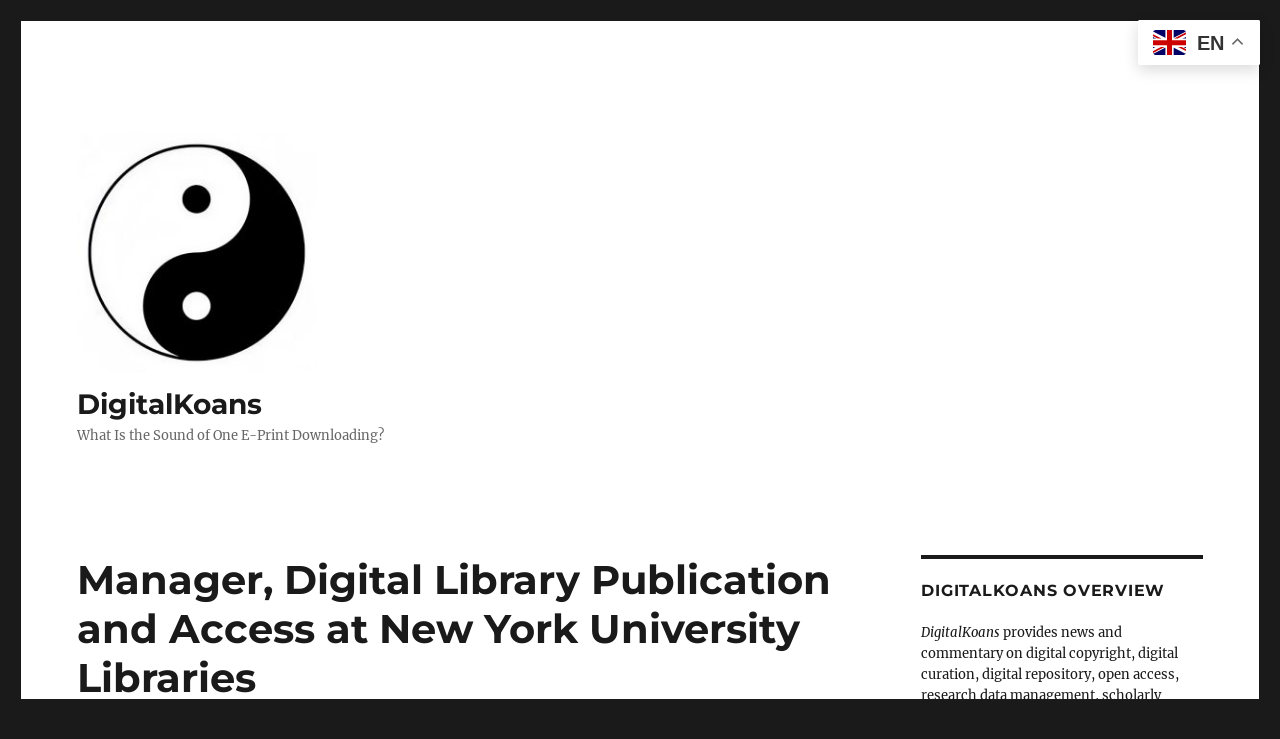

--- FILE ---
content_type: text/html; charset=UTF-8
request_url: https://digital-scholarship.org/digitalkoans/2012/08/13/manager-digital-library-publication-and-access-at-new-york-university-libraries/
body_size: 14213
content:
<!DOCTYPE html>
<html lang="en-US" class="no-js">
<head>
	<meta charset="UTF-8">
	<meta name="viewport" content="width=device-width, initial-scale=1.0">
	<link rel="profile" href="https://gmpg.org/xfn/11">
		<script>(function(html){html.className = html.className.replace(/\bno-js\b/,'js')})(document.documentElement);</script>
<title>Manager, Digital Library Publication and Access at New York University Libraries &#8211; DigitalKoans</title>
<meta name='robots' content='max-image-preview:large' />
<link rel='dns-prefetch' href='//9bfc620c.delivery.rocketcdn.me' />

<link href='https://9bfc620c.delivery.rocketcdn.me' rel='preconnect' />
<link rel="alternate" type="application/rss+xml" title="DigitalKoans &raquo; Feed" href="https://digital-scholarship.org/digitalkoans/feed/" />
<link rel="alternate" type="application/rss+xml" title="DigitalKoans &raquo; Comments Feed" href="https://digital-scholarship.org/digitalkoans/comments/feed/" />
<link rel="alternate" title="oEmbed (JSON)" type="application/json+oembed" href="https://digital-scholarship.org/digitalkoans/wp-json/oembed/1.0/embed?url=https%3A%2F%2Fdigital-scholarship.org%2Fdigitalkoans%2F2012%2F08%2F13%2Fmanager-digital-library-publication-and-access-at-new-york-university-libraries%2F" />
<link rel="alternate" title="oEmbed (XML)" type="text/xml+oembed" href="https://digital-scholarship.org/digitalkoans/wp-json/oembed/1.0/embed?url=https%3A%2F%2Fdigital-scholarship.org%2Fdigitalkoans%2F2012%2F08%2F13%2Fmanager-digital-library-publication-and-access-at-new-york-university-libraries%2F&#038;format=xml" />
<style id='wp-img-auto-sizes-contain-inline-css'>
img:is([sizes=auto i],[sizes^="auto," i]){contain-intrinsic-size:3000px 1500px}
/*# sourceURL=wp-img-auto-sizes-contain-inline-css */
</style>
<style id='wp-emoji-styles-inline-css'>

	img.wp-smiley, img.emoji {
		display: inline !important;
		border: none !important;
		box-shadow: none !important;
		height: 1em !important;
		width: 1em !important;
		margin: 0 0.07em !important;
		vertical-align: -0.1em !important;
		background: none !important;
		padding: 0 !important;
	}
/*# sourceURL=wp-emoji-styles-inline-css */
</style>
<style id='wp-block-library-inline-css'>
:root{--wp-block-synced-color:#7a00df;--wp-block-synced-color--rgb:122,0,223;--wp-bound-block-color:var(--wp-block-synced-color);--wp-editor-canvas-background:#ddd;--wp-admin-theme-color:#007cba;--wp-admin-theme-color--rgb:0,124,186;--wp-admin-theme-color-darker-10:#006ba1;--wp-admin-theme-color-darker-10--rgb:0,107,160.5;--wp-admin-theme-color-darker-20:#005a87;--wp-admin-theme-color-darker-20--rgb:0,90,135;--wp-admin-border-width-focus:2px}@media (min-resolution:192dpi){:root{--wp-admin-border-width-focus:1.5px}}.wp-element-button{cursor:pointer}:root .has-very-light-gray-background-color{background-color:#eee}:root .has-very-dark-gray-background-color{background-color:#313131}:root .has-very-light-gray-color{color:#eee}:root .has-very-dark-gray-color{color:#313131}:root .has-vivid-green-cyan-to-vivid-cyan-blue-gradient-background{background:linear-gradient(135deg,#00d084,#0693e3)}:root .has-purple-crush-gradient-background{background:linear-gradient(135deg,#34e2e4,#4721fb 50%,#ab1dfe)}:root .has-hazy-dawn-gradient-background{background:linear-gradient(135deg,#faaca8,#dad0ec)}:root .has-subdued-olive-gradient-background{background:linear-gradient(135deg,#fafae1,#67a671)}:root .has-atomic-cream-gradient-background{background:linear-gradient(135deg,#fdd79a,#004a59)}:root .has-nightshade-gradient-background{background:linear-gradient(135deg,#330968,#31cdcf)}:root .has-midnight-gradient-background{background:linear-gradient(135deg,#020381,#2874fc)}:root{--wp--preset--font-size--normal:16px;--wp--preset--font-size--huge:42px}.has-regular-font-size{font-size:1em}.has-larger-font-size{font-size:2.625em}.has-normal-font-size{font-size:var(--wp--preset--font-size--normal)}.has-huge-font-size{font-size:var(--wp--preset--font-size--huge)}.has-text-align-center{text-align:center}.has-text-align-left{text-align:left}.has-text-align-right{text-align:right}.has-fit-text{white-space:nowrap!important}#end-resizable-editor-section{display:none}.aligncenter{clear:both}.items-justified-left{justify-content:flex-start}.items-justified-center{justify-content:center}.items-justified-right{justify-content:flex-end}.items-justified-space-between{justify-content:space-between}.screen-reader-text{border:0;clip-path:inset(50%);height:1px;margin:-1px;overflow:hidden;padding:0;position:absolute;width:1px;word-wrap:normal!important}.screen-reader-text:focus{background-color:#ddd;clip-path:none;color:#444;display:block;font-size:1em;height:auto;left:5px;line-height:normal;padding:15px 23px 14px;text-decoration:none;top:5px;width:auto;z-index:100000}html :where(.has-border-color){border-style:solid}html :where([style*=border-top-color]){border-top-style:solid}html :where([style*=border-right-color]){border-right-style:solid}html :where([style*=border-bottom-color]){border-bottom-style:solid}html :where([style*=border-left-color]){border-left-style:solid}html :where([style*=border-width]){border-style:solid}html :where([style*=border-top-width]){border-top-style:solid}html :where([style*=border-right-width]){border-right-style:solid}html :where([style*=border-bottom-width]){border-bottom-style:solid}html :where([style*=border-left-width]){border-left-style:solid}html :where(img[class*=wp-image-]){height:auto;max-width:100%}:where(figure){margin:0 0 1em}html :where(.is-position-sticky){--wp-admin--admin-bar--position-offset:var(--wp-admin--admin-bar--height,0px)}@media screen and (max-width:600px){html :where(.is-position-sticky){--wp-admin--admin-bar--position-offset:0px}}

/*# sourceURL=wp-block-library-inline-css */
</style><style id='global-styles-inline-css'>
:root{--wp--preset--aspect-ratio--square: 1;--wp--preset--aspect-ratio--4-3: 4/3;--wp--preset--aspect-ratio--3-4: 3/4;--wp--preset--aspect-ratio--3-2: 3/2;--wp--preset--aspect-ratio--2-3: 2/3;--wp--preset--aspect-ratio--16-9: 16/9;--wp--preset--aspect-ratio--9-16: 9/16;--wp--preset--color--black: #000000;--wp--preset--color--cyan-bluish-gray: #abb8c3;--wp--preset--color--white: #fff;--wp--preset--color--pale-pink: #f78da7;--wp--preset--color--vivid-red: #cf2e2e;--wp--preset--color--luminous-vivid-orange: #ff6900;--wp--preset--color--luminous-vivid-amber: #fcb900;--wp--preset--color--light-green-cyan: #7bdcb5;--wp--preset--color--vivid-green-cyan: #00d084;--wp--preset--color--pale-cyan-blue: #8ed1fc;--wp--preset--color--vivid-cyan-blue: #0693e3;--wp--preset--color--vivid-purple: #9b51e0;--wp--preset--color--dark-gray: #1a1a1a;--wp--preset--color--medium-gray: #686868;--wp--preset--color--light-gray: #e5e5e5;--wp--preset--color--blue-gray: #4d545c;--wp--preset--color--bright-blue: #007acc;--wp--preset--color--light-blue: #9adffd;--wp--preset--color--dark-brown: #402b30;--wp--preset--color--medium-brown: #774e24;--wp--preset--color--dark-red: #640c1f;--wp--preset--color--bright-red: #ff675f;--wp--preset--color--yellow: #ffef8e;--wp--preset--gradient--vivid-cyan-blue-to-vivid-purple: linear-gradient(135deg,rgb(6,147,227) 0%,rgb(155,81,224) 100%);--wp--preset--gradient--light-green-cyan-to-vivid-green-cyan: linear-gradient(135deg,rgb(122,220,180) 0%,rgb(0,208,130) 100%);--wp--preset--gradient--luminous-vivid-amber-to-luminous-vivid-orange: linear-gradient(135deg,rgb(252,185,0) 0%,rgb(255,105,0) 100%);--wp--preset--gradient--luminous-vivid-orange-to-vivid-red: linear-gradient(135deg,rgb(255,105,0) 0%,rgb(207,46,46) 100%);--wp--preset--gradient--very-light-gray-to-cyan-bluish-gray: linear-gradient(135deg,rgb(238,238,238) 0%,rgb(169,184,195) 100%);--wp--preset--gradient--cool-to-warm-spectrum: linear-gradient(135deg,rgb(74,234,220) 0%,rgb(151,120,209) 20%,rgb(207,42,186) 40%,rgb(238,44,130) 60%,rgb(251,105,98) 80%,rgb(254,248,76) 100%);--wp--preset--gradient--blush-light-purple: linear-gradient(135deg,rgb(255,206,236) 0%,rgb(152,150,240) 100%);--wp--preset--gradient--blush-bordeaux: linear-gradient(135deg,rgb(254,205,165) 0%,rgb(254,45,45) 50%,rgb(107,0,62) 100%);--wp--preset--gradient--luminous-dusk: linear-gradient(135deg,rgb(255,203,112) 0%,rgb(199,81,192) 50%,rgb(65,88,208) 100%);--wp--preset--gradient--pale-ocean: linear-gradient(135deg,rgb(255,245,203) 0%,rgb(182,227,212) 50%,rgb(51,167,181) 100%);--wp--preset--gradient--electric-grass: linear-gradient(135deg,rgb(202,248,128) 0%,rgb(113,206,126) 100%);--wp--preset--gradient--midnight: linear-gradient(135deg,rgb(2,3,129) 0%,rgb(40,116,252) 100%);--wp--preset--font-size--small: 13px;--wp--preset--font-size--medium: 20px;--wp--preset--font-size--large: 36px;--wp--preset--font-size--x-large: 42px;--wp--preset--spacing--20: 0.44rem;--wp--preset--spacing--30: 0.67rem;--wp--preset--spacing--40: 1rem;--wp--preset--spacing--50: 1.5rem;--wp--preset--spacing--60: 2.25rem;--wp--preset--spacing--70: 3.38rem;--wp--preset--spacing--80: 5.06rem;--wp--preset--shadow--natural: 6px 6px 9px rgba(0, 0, 0, 0.2);--wp--preset--shadow--deep: 12px 12px 50px rgba(0, 0, 0, 0.4);--wp--preset--shadow--sharp: 6px 6px 0px rgba(0, 0, 0, 0.2);--wp--preset--shadow--outlined: 6px 6px 0px -3px rgb(255, 255, 255), 6px 6px rgb(0, 0, 0);--wp--preset--shadow--crisp: 6px 6px 0px rgb(0, 0, 0);}:where(.is-layout-flex){gap: 0.5em;}:where(.is-layout-grid){gap: 0.5em;}body .is-layout-flex{display: flex;}.is-layout-flex{flex-wrap: wrap;align-items: center;}.is-layout-flex > :is(*, div){margin: 0;}body .is-layout-grid{display: grid;}.is-layout-grid > :is(*, div){margin: 0;}:where(.wp-block-columns.is-layout-flex){gap: 2em;}:where(.wp-block-columns.is-layout-grid){gap: 2em;}:where(.wp-block-post-template.is-layout-flex){gap: 1.25em;}:where(.wp-block-post-template.is-layout-grid){gap: 1.25em;}.has-black-color{color: var(--wp--preset--color--black) !important;}.has-cyan-bluish-gray-color{color: var(--wp--preset--color--cyan-bluish-gray) !important;}.has-white-color{color: var(--wp--preset--color--white) !important;}.has-pale-pink-color{color: var(--wp--preset--color--pale-pink) !important;}.has-vivid-red-color{color: var(--wp--preset--color--vivid-red) !important;}.has-luminous-vivid-orange-color{color: var(--wp--preset--color--luminous-vivid-orange) !important;}.has-luminous-vivid-amber-color{color: var(--wp--preset--color--luminous-vivid-amber) !important;}.has-light-green-cyan-color{color: var(--wp--preset--color--light-green-cyan) !important;}.has-vivid-green-cyan-color{color: var(--wp--preset--color--vivid-green-cyan) !important;}.has-pale-cyan-blue-color{color: var(--wp--preset--color--pale-cyan-blue) !important;}.has-vivid-cyan-blue-color{color: var(--wp--preset--color--vivid-cyan-blue) !important;}.has-vivid-purple-color{color: var(--wp--preset--color--vivid-purple) !important;}.has-black-background-color{background-color: var(--wp--preset--color--black) !important;}.has-cyan-bluish-gray-background-color{background-color: var(--wp--preset--color--cyan-bluish-gray) !important;}.has-white-background-color{background-color: var(--wp--preset--color--white) !important;}.has-pale-pink-background-color{background-color: var(--wp--preset--color--pale-pink) !important;}.has-vivid-red-background-color{background-color: var(--wp--preset--color--vivid-red) !important;}.has-luminous-vivid-orange-background-color{background-color: var(--wp--preset--color--luminous-vivid-orange) !important;}.has-luminous-vivid-amber-background-color{background-color: var(--wp--preset--color--luminous-vivid-amber) !important;}.has-light-green-cyan-background-color{background-color: var(--wp--preset--color--light-green-cyan) !important;}.has-vivid-green-cyan-background-color{background-color: var(--wp--preset--color--vivid-green-cyan) !important;}.has-pale-cyan-blue-background-color{background-color: var(--wp--preset--color--pale-cyan-blue) !important;}.has-vivid-cyan-blue-background-color{background-color: var(--wp--preset--color--vivid-cyan-blue) !important;}.has-vivid-purple-background-color{background-color: var(--wp--preset--color--vivid-purple) !important;}.has-black-border-color{border-color: var(--wp--preset--color--black) !important;}.has-cyan-bluish-gray-border-color{border-color: var(--wp--preset--color--cyan-bluish-gray) !important;}.has-white-border-color{border-color: var(--wp--preset--color--white) !important;}.has-pale-pink-border-color{border-color: var(--wp--preset--color--pale-pink) !important;}.has-vivid-red-border-color{border-color: var(--wp--preset--color--vivid-red) !important;}.has-luminous-vivid-orange-border-color{border-color: var(--wp--preset--color--luminous-vivid-orange) !important;}.has-luminous-vivid-amber-border-color{border-color: var(--wp--preset--color--luminous-vivid-amber) !important;}.has-light-green-cyan-border-color{border-color: var(--wp--preset--color--light-green-cyan) !important;}.has-vivid-green-cyan-border-color{border-color: var(--wp--preset--color--vivid-green-cyan) !important;}.has-pale-cyan-blue-border-color{border-color: var(--wp--preset--color--pale-cyan-blue) !important;}.has-vivid-cyan-blue-border-color{border-color: var(--wp--preset--color--vivid-cyan-blue) !important;}.has-vivid-purple-border-color{border-color: var(--wp--preset--color--vivid-purple) !important;}.has-vivid-cyan-blue-to-vivid-purple-gradient-background{background: var(--wp--preset--gradient--vivid-cyan-blue-to-vivid-purple) !important;}.has-light-green-cyan-to-vivid-green-cyan-gradient-background{background: var(--wp--preset--gradient--light-green-cyan-to-vivid-green-cyan) !important;}.has-luminous-vivid-amber-to-luminous-vivid-orange-gradient-background{background: var(--wp--preset--gradient--luminous-vivid-amber-to-luminous-vivid-orange) !important;}.has-luminous-vivid-orange-to-vivid-red-gradient-background{background: var(--wp--preset--gradient--luminous-vivid-orange-to-vivid-red) !important;}.has-very-light-gray-to-cyan-bluish-gray-gradient-background{background: var(--wp--preset--gradient--very-light-gray-to-cyan-bluish-gray) !important;}.has-cool-to-warm-spectrum-gradient-background{background: var(--wp--preset--gradient--cool-to-warm-spectrum) !important;}.has-blush-light-purple-gradient-background{background: var(--wp--preset--gradient--blush-light-purple) !important;}.has-blush-bordeaux-gradient-background{background: var(--wp--preset--gradient--blush-bordeaux) !important;}.has-luminous-dusk-gradient-background{background: var(--wp--preset--gradient--luminous-dusk) !important;}.has-pale-ocean-gradient-background{background: var(--wp--preset--gradient--pale-ocean) !important;}.has-electric-grass-gradient-background{background: var(--wp--preset--gradient--electric-grass) !important;}.has-midnight-gradient-background{background: var(--wp--preset--gradient--midnight) !important;}.has-small-font-size{font-size: var(--wp--preset--font-size--small) !important;}.has-medium-font-size{font-size: var(--wp--preset--font-size--medium) !important;}.has-large-font-size{font-size: var(--wp--preset--font-size--large) !important;}.has-x-large-font-size{font-size: var(--wp--preset--font-size--x-large) !important;}
/*# sourceURL=global-styles-inline-css */
</style>

<style id='classic-theme-styles-inline-css'>
/*! This file is auto-generated */
.wp-block-button__link{color:#fff;background-color:#32373c;border-radius:9999px;box-shadow:none;text-decoration:none;padding:calc(.667em + 2px) calc(1.333em + 2px);font-size:1.125em}.wp-block-file__button{background:#32373c;color:#fff;text-decoration:none}
/*# sourceURL=/wp-includes/css/classic-themes.min.css */
</style>
<link data-minify="1" rel='stylesheet' id='twentysixteen-fonts-css' href='https://9bfc620c.delivery.rocketcdn.me/digitalkoans/wp-content/cache/min/1/digitalkoans/wp-content/themes/twentysixteen/fonts/merriweather-plus-montserrat-plus-inconsolata.css?ver=1761853614' media='all' />
<link data-minify="1" rel='stylesheet' id='genericons-css' href='https://9bfc620c.delivery.rocketcdn.me/digitalkoans/wp-content/cache/min/1/digitalkoans/wp-content/themes/twentysixteen/genericons/genericons.css?ver=1761853614' media='all' />
<link data-minify="1" rel='stylesheet' id='twentysixteen-style-css' href='https://9bfc620c.delivery.rocketcdn.me/digitalkoans/wp-content/cache/min/1/digitalkoans/wp-content/themes/twentysixteen/style.css?ver=1761853614' media='all' />
<link data-minify="1" rel='stylesheet' id='twentysixteen-block-style-css' href='https://9bfc620c.delivery.rocketcdn.me/digitalkoans/wp-content/cache/min/1/digitalkoans/wp-content/themes/twentysixteen/css/blocks.css?ver=1761853614' media='all' />
<link data-minify="1" rel='stylesheet' id='wp-pagenavi-css' href='https://9bfc620c.delivery.rocketcdn.me/digitalkoans/wp-content/cache/min/1/digitalkoans/wp-content/plugins/wp-pagenavi/pagenavi-css.css?ver=1761853614' media='all' />
<script src="https://9bfc620c.delivery.rocketcdn.me/digitalkoans/wp-includes/js/jquery/jquery.min.js?ver=3.7.1" id="jquery-core-js"></script>
<script src="https://9bfc620c.delivery.rocketcdn.me/digitalkoans/wp-includes/js/jquery/jquery-migrate.min.js?ver=3.4.1" id="jquery-migrate-js"></script>
<script id="twentysixteen-script-js-extra">
var screenReaderText = {"expand":"expand child menu","collapse":"collapse child menu"};
//# sourceURL=twentysixteen-script-js-extra
</script>
<script data-minify="1" src="https://9bfc620c.delivery.rocketcdn.me/digitalkoans/wp-content/cache/min/1/digitalkoans/wp-content/themes/twentysixteen/js/functions.js?ver=1761853614" id="twentysixteen-script-js" defer data-wp-strategy="defer"></script>
<link rel="https://api.w.org/" href="https://digital-scholarship.org/digitalkoans/wp-json/" /><link rel="alternate" title="JSON" type="application/json" href="https://digital-scholarship.org/digitalkoans/wp-json/wp/v2/posts/18987" /><link rel="EditURI" type="application/rsd+xml" title="RSD" href="https://digital-scholarship.org/digitalkoans/xmlrpc.php?rsd" />

<link rel="canonical" href="https://digital-scholarship.org/digitalkoans/2012/08/13/manager-digital-library-publication-and-access-at-new-york-university-libraries/" />
<link rel='shortlink' href='https://digital-scholarship.org/digitalkoans/?p=18987' />
<script type="text/javascript">
(function(url){
	if(/(?:Chrome\/26\.0\.1410\.63 Safari\/537\.31|WordfenceTestMonBot)/.test(navigator.userAgent)){ return; }
	var addEvent = function(evt, handler) {
		if (window.addEventListener) {
			document.addEventListener(evt, handler, false);
		} else if (window.attachEvent) {
			document.attachEvent('on' + evt, handler);
		}
	};
	var removeEvent = function(evt, handler) {
		if (window.removeEventListener) {
			document.removeEventListener(evt, handler, false);
		} else if (window.detachEvent) {
			document.detachEvent('on' + evt, handler);
		}
	};
	var evts = 'contextmenu dblclick drag dragend dragenter dragleave dragover dragstart drop keydown keypress keyup mousedown mousemove mouseout mouseover mouseup mousewheel scroll'.split(' ');
	var logHuman = function() {
		if (window.wfLogHumanRan) { return; }
		window.wfLogHumanRan = true;
		var wfscr = document.createElement('script');
		wfscr.type = 'text/javascript';
		wfscr.async = true;
		wfscr.src = url + '&r=' + Math.random();
		(document.getElementsByTagName('head')[0]||document.getElementsByTagName('body')[0]).appendChild(wfscr);
		for (var i = 0; i < evts.length; i++) {
			removeEvent(evts[i], logHuman);
		}
	};
	for (var i = 0; i < evts.length; i++) {
		addEvent(evts[i], logHuman);
	}
})('//digital-scholarship.org/digitalkoans/?wordfence_lh=1&hid=6839EFD59C3F49ADD3F4D3B22D8424E3');
</script><link rel="icon" href="https://9bfc620c.delivery.rocketcdn.me/digitalkoans/wp-content/uploads/2021/02/cropped-yinyang550-5-32x32.jpg" sizes="32x32" />
<link rel="icon" href="https://9bfc620c.delivery.rocketcdn.me/digitalkoans/wp-content/uploads/2021/02/cropped-yinyang550-5-192x192.jpg" sizes="192x192" />
<link rel="apple-touch-icon" href="https://9bfc620c.delivery.rocketcdn.me/digitalkoans/wp-content/uploads/2021/02/cropped-yinyang550-5-180x180.jpg" />
<meta name="msapplication-TileImage" content="https://9bfc620c.delivery.rocketcdn.me/digitalkoans/wp-content/uploads/2021/02/cropped-yinyang550-5-270x270.jpg" />
<meta name="generator" content="WP Rocket 3.20.1.2" data-wpr-features="wpr_minify_js wpr_minify_css wpr_cdn wpr_preload_links wpr_desktop" /></head>

<body class="wp-singular post-template-default single single-post postid-18987 single-format-standard wp-custom-logo wp-embed-responsive wp-theme-twentysixteen">
<div data-rocket-location-hash="54257ff4dc2eb7aae68fa23eb5f11e06" id="page" class="site">
	<div data-rocket-location-hash="c128208b69e5beb386cef6c7b25acc2c" class="site-inner">
		<a class="skip-link screen-reader-text" href="#content">
			Skip to content		</a>

		<header data-rocket-location-hash="902f5dcb81486ab75eb070626f39f115" id="masthead" class="site-header">
			<div class="site-header-main">
				<div class="site-branding">
					<a href="https://digital-scholarship.org/digitalkoans/" class="custom-logo-link" rel="home"><img width="250" height="250" src="https://9bfc620c.delivery.rocketcdn.me/digitalkoans/wp-content/uploads/2025/10/cropped-YnYang-1k.jpg" class="custom-logo" alt="DigitalKoans" decoding="async" fetchpriority="high" srcset="https://9bfc620c.delivery.rocketcdn.me/digitalkoans/wp-content/uploads/2025/10/cropped-YnYang-1k.jpg 250w, https://9bfc620c.delivery.rocketcdn.me/digitalkoans/wp-content/uploads/2025/10/cropped-YnYang-1k-150x150.jpg 150w" sizes="(max-width: 250px) 85vw, 250px" /></a>																<p class="site-title"><a href="https://digital-scholarship.org/digitalkoans/" rel="home" >DigitalKoans</a></p>
												<p class="site-description">What Is the Sound of One E-Print Downloading?</p>
									</div><!-- .site-branding -->

							</div><!-- .site-header-main -->

					</header><!-- .site-header -->

		<div data-rocket-location-hash="9aeef69b3a30307314ed240f74205056" id="content" class="site-content">

<div id="primary" class="content-area">
	<main id="main" class="site-main">
		
<article id="post-18987" class="post-18987 post type-post status-publish format-standard hentry category-digital-library-jobs">
	<header class="entry-header">
		<h1 class="entry-title">Manager, Digital Library Publication and Access at New York University Libraries</h1>	</header><!-- .entry-header -->

	
	
	<div class="entry-content">
		
<p>The New York University Libraries are recruiting a Manager, Digital Library Publication and Access.</p>
<p>Here&#39;s an excerpt from the <a href="https://www.nyucareers.com/">ad</a> (posting number: 20093885):</p>
<blockquote>
<p>Lead information technology projects to support the publication and use of digital scholarly materials: from DLTS digitization and preservation activities, partnerships with faculty or organizations, or other sources. Principal point of contact for scholars or groups partnering with DLTS in publication or scholarly communication projects. Principal point of contact for special collections / archives. Lead projects to research, develop and deploy software solutions to enable DLTS publication and access services to scale across a broad set of content types and partner requirements. As a member of the Digital Library Management Group, manage projects and contribute to the overall management of the Digital Library Program.</p>
</blockquote>
<p>| <a href="http://digital-scholarship.org/">Digital Scholarship</a> |</p>
	</div><!-- .entry-content -->

	<footer class="entry-footer">
		<span class="byline"><img alt='Avatar photo' src='https://9bfc620c.delivery.rocketcdn.me/digitalkoans/wp-content/uploads/2021/02/yinyang550-150x150.jpg' srcset='https://9bfc620c.delivery.rocketcdn.me/digitalkoans/wp-content/uploads/2021/02/yinyang550-150x150.jpg 2x' class='avatar avatar-49 photo' height='49' width='49' decoding='async'/><span class="screen-reader-text">Author </span><span class="author vcard"><a class="url fn n" href="https://digital-scholarship.org/digitalkoans/author/dk1gpkru0pcsqsglfgnfmv16zkvccfh/">Charles W. Bailey</a></span></span><span class="posted-on"><span class="screen-reader-text">Posted on </span><a href="https://digital-scholarship.org/digitalkoans/2012/08/13/manager-digital-library-publication-and-access-at-new-york-university-libraries/" rel="bookmark"><time class="entry-date published" datetime="2012-08-13T22:04:27-05:00">August 13, 2012</time><time class="updated" datetime="2012-08-13T15:50:02-05:00">August 13, 2012</time></a></span><span class="cat-links"><span class="screen-reader-text">Categories </span><a href="https://digital-scholarship.org/digitalkoans/category/digital-library-jobs/" rel="category tag">Digital Library Jobs</a></span>			</footer><!-- .entry-footer -->
</article><!-- #post-18987 -->

	<nav class="navigation post-navigation" aria-label="Posts">
		<h2 class="screen-reader-text">Post navigation</h2>
		<div class="nav-links"><div class="nav-previous"><a href="https://digital-scholarship.org/digitalkoans/2012/08/13/testing-software-tools-of-potential-interest-for-digital-preservation-activities-at-the-national-library-of-australia/" rel="prev"><span class="meta-nav" aria-hidden="true">Previous</span> <span class="screen-reader-text">Previous post:</span> <span class="post-title"><i>Testing Software Tools of Potential Interest for Digital Preservation Activities at the National Library of Australia</i></span></a></div><div class="nav-next"><a href="https://digital-scholarship.org/digitalkoans/2012/08/14/wiley-open-access-program-adopts-creative-commons-attribution-licence/" rel="next"><span class="meta-nav" aria-hidden="true">Next</span> <span class="screen-reader-text">Next post:</span> <span class="post-title">Wiley Open Access Program Adopts Creative Commons Attribution Licence</span></a></div></div>
	</nav>
	</main><!-- .site-main -->

	
</div><!-- .content-area -->


	<aside id="secondary" class="sidebar widget-area">
		<section id="text-4" class="widget widget_text"><h2 class="widget-title">DigitalKoans Overview</h2>			<div class="textwidget"><p>  <i>DigitalKoans</i> provides news and commentary on digital copyright, digital curation, digital repository, open access, research data management, scholarly communication, and other digital information issues. It is also available via an <a href="https://digital-scholarship.org/digitalkoans/feed/">RSS feed</a>.</p>
<p>A <a href="http://www.digital-scholarship.org/">Digital Scholarship</a> publication. Digital Scholarship is a noncommercial publisher and it accepts no advertising. <a href="http://digital-scholarship.org/cwb/cwbaileyprofile.htm">Charles W. Bailey, Jr.</a> is the publisher of Digital Scholarship.</p>
<p>Copyright © 2005-2025 by Charles W. Bailey, Jr. This work is licensed under a <a rel="license" href="http://creativecommons.org/licenses/by/4.0/">Creative Commons Attribution 4.0 International License</a>.</p>
</div>
		</section><section id="search-4" class="widget widget_search"><h2 class="widget-title">Search</h2>
<form role="search" method="get" class="search-form" action="https://digital-scholarship.org/digitalkoans/">
	<label>
		<span class="screen-reader-text">
			Search for:		</span>
		<input type="search" class="search-field" placeholder="Search &hellip;" value="" name="s" />
	</label>
	<button type="submit" class="search-submit"><span class="screen-reader-text">
		Search	</span></button>
</form>
</section><section id="categories-3" class="widget widget_categories"><h2 class="widget-title">Categories</h2><nav aria-label="Categories">
			<ul>
					<li class="cat-item cat-item-133"><a href="https://digital-scholarship.org/digitalkoans/category/academic-libraries/">Academic Libraries</a> (88)
</li>
	<li class="cat-item cat-item-63"><a href="https://digital-scholarship.org/digitalkoans/category/ala/">ALA</a> (58)
</li>
	<li class="cat-item cat-item-123"><a href="https://digital-scholarship.org/digitalkoans/category/alerts/">Alerts</a> (18)
</li>
	<li class="cat-item cat-item-4"><a href="https://digital-scholarship.org/digitalkoans/category/announcements/">Announcements</a> (233)
</li>
	<li class="cat-item cat-item-8"><a href="https://digital-scholarship.org/digitalkoans/category/arl-libraries/">ARL Libraries</a> (684)
</li>
	<li class="cat-item cat-item-124"><a href="https://digital-scholarship.org/digitalkoans/category/artificial-intelligence/">Artificial Intelligence/Robots</a> (558)
</li>
	<li class="cat-item cat-item-77"><a href="https://digital-scholarship.org/digitalkoans/category/author-rights/">Author Rights</a> (62)
</li>
	<li class="cat-item cat-item-10"><a href="https://digital-scholarship.org/digitalkoans/category/bibliographies/">Bibliographies</a> (151)
</li>
	<li class="cat-item cat-item-105"><a href="https://digital-scholarship.org/digitalkoans/category/cloud-computing/">Cloud Computing/SaaS</a> (48)
</li>
	<li class="cat-item cat-item-5"><a href="https://digital-scholarship.org/digitalkoans/category/copyright/">Copyright</a> (1,442)
</li>
	<li class="cat-item cat-item-96"><a href="https://digital-scholarship.org/digitalkoans/category/creative-commons/">Creative Commons/Open Licenses</a> (150)
</li>
	<li class="cat-item cat-item-114"><a href="https://digital-scholarship.org/digitalkoans/category/daily-tweets/">Current News: DigitalKoans Twitter Updates</a> (425)
</li>
	<li class="cat-item cat-item-76"><a href="https://digital-scholarship.org/digitalkoans/category/cyberinfrastructure/">Cyberinfrastructure/E-Science</a> (92)
</li>
	<li class="cat-item cat-item-126"><a href="https://digital-scholarship.org/digitalkoans/category/text-mining/">Data and Text Mining</a> (35)
</li>
	<li class="cat-item cat-item-45"><a href="https://digital-scholarship.org/digitalkoans/category/data-sets/">Data Curation, Open Data, and Research Data Management</a> (1,483)
</li>
	<li class="cat-item cat-item-46"><a href="https://digital-scholarship.org/digitalkoans/category/digital-archives-and-special-collections/">Digital Archives and Special Collections</a> (256)
</li>
	<li class="cat-item cat-item-122"><a href="https://digital-scholarship.org/digitalkoans/category/digital-art/">Digital Art</a> (43)
</li>
	<li class="cat-item cat-item-48"><a href="https://digital-scholarship.org/digitalkoans/category/digital-asset-management-systems/">Digital Asset Management Systems</a> (29)
</li>
	<li class="cat-item cat-item-79"><a href="https://digital-scholarship.org/digitalkoans/category/digitalcommons/">Digital Commons</a> (11)
</li>
	<li class="cat-item cat-item-84"><a href="https://digital-scholarship.org/digitalkoans/category/digital-copyright-wars/">Digital Copyright Wars</a> (567)
</li>
	<li class="cat-item cat-item-24"><a href="https://digital-scholarship.org/digitalkoans/category/digital-culture/">Digital Culture</a> (189)
</li>
	<li class="cat-item cat-item-16"><a href="https://digital-scholarship.org/digitalkoans/category/digital-preservation/">Digital Curation &amp; Digital Preservation</a> (1,750)
</li>
	<li class="cat-item cat-item-117"><a href="https://digital-scholarship.org/digitalkoans/category/current-news-digitalcurationnews-twitter-updates/">Digital Curation News</a> (420)
</li>
	<li class="cat-item cat-item-36"><a href="https://digital-scholarship.org/digitalkoans/category/humanities-computng/">Digital Humanities</a> (282)
</li>
	<li class="cat-item cat-item-15"><a href="https://digital-scholarship.org/digitalkoans/category/digital-libraries/">Digital Libraries</a> (184)
</li>
	<li class="cat-item cat-item-100"><a href="https://digital-scholarship.org/digitalkoans/category/digital-library-jobs/">Digital Library Jobs</a> (4,529)
</li>
	<li class="cat-item cat-item-19"><a href="https://digital-scholarship.org/digitalkoans/category/digital-media/">Digital Media</a> (87)
</li>
	<li class="cat-item cat-item-35"><a href="https://digital-scholarship.org/digitalkoans/category/digital-presses/">Digital Presses</a> (47)
</li>
	<li class="cat-item cat-item-42"><a href="https://digital-scholarship.org/digitalkoans/category/digital-repositories/">Digital Repositories</a> (842)
</li>
	<li class="cat-item cat-item-27"><a href="https://digital-scholarship.org/digitalkoans/category/digital-rights-management/">Digital Rights Management</a> (38)
</li>
	<li class="cat-item cat-item-90"><a href="https://digital-scholarship.org/digitalkoans/category/digital-scholarship-publications/">Digital Scholarship Publications</a> (200)
</li>
	<li class="cat-item cat-item-38"><a href="https://digital-scholarship.org/digitalkoans/category/digitization/">Digitization</a> (231)
</li>
	<li class="cat-item cat-item-20"><a href="https://digital-scholarship.org/digitalkoans/category/disciplinary-archives/">Disciplinary Archives</a> (84)
</li>
	<li class="cat-item cat-item-55"><a href="https://digital-scholarship.org/digitalkoans/category/dspace/">DSpace</a> (88)
</li>
	<li class="cat-item cat-item-106"><a href="https://digital-scholarship.org/digitalkoans/category/duraspace/">DuraSpace</a> (26)
</li>
	<li class="cat-item cat-item-31"><a href="https://digital-scholarship.org/digitalkoans/category/e-books/">E-Books</a> (536)
</li>
	<li class="cat-item cat-item-41"><a href="https://digital-scholarship.org/digitalkoans/category/e-journal-management-and-publishing-systems/">E-Journal Management and Publishing Systems</a> (25)
</li>
	<li class="cat-item cat-item-14"><a href="https://digital-scholarship.org/digitalkoans/category/e-journals/">E-Journals</a> (107)
</li>
	<li class="cat-item cat-item-6"><a href="https://digital-scholarship.org/digitalkoans/category/e-prints/">E-Prints</a> (270)
</li>
	<li class="cat-item cat-item-18"><a href="https://digital-scholarship.org/digitalkoans/category/e-reserves/">E-Reserves</a> (39)
</li>
	<li class="cat-item cat-item-92"><a href="https://digital-scholarship.org/digitalkoans/category/electronic-resources/">Electronic Resources</a> (98)
</li>
	<li class="cat-item cat-item-115"><a href="https://digital-scholarship.org/digitalkoans/category/electronic-resources-jobs/">Electronic Resources Jobs</a> (249)
</li>
	<li class="cat-item cat-item-25"><a href="https://digital-scholarship.org/digitalkoans/category/electronic-theses-and-dissertations/">Electronic Theses and Dissertations (ETDs)</a> (75)
</li>
	<li class="cat-item cat-item-22"><a href="https://digital-scholarship.org/digitalkoans/category/emerging-technologies/">Emerging Technologies</a> (148)
</li>
	<li class="cat-item cat-item-57"><a href="https://digital-scholarship.org/digitalkoans/category/eprints/">EPrints</a> (46)
</li>
	<li class="cat-item cat-item-39"><a href="https://digital-scholarship.org/digitalkoans/category/electronic-resource-management-systems/">ERM/Discovery Systems</a> (18)
</li>
	<li class="cat-item cat-item-60"><a href="https://digital-scholarship.org/digitalkoans/category/federated-searching/">Federated Searching</a> (12)
</li>
	<li class="cat-item cat-item-56"><a href="https://digital-scholarship.org/digitalkoans/category/fedora/">Fedora</a> (82)
</li>
	<li class="cat-item cat-item-26"><a href="https://digital-scholarship.org/digitalkoans/category/general/">General</a> (13)
</li>
	<li class="cat-item cat-item-91"><a href="https://digital-scholarship.org/digitalkoans/category/grants/">Grants and Government Funding</a> (254)
</li>
	<li class="cat-item cat-item-131"><a href="https://digital-scholarship.org/digitalkoans/category/higher-education/">Higher Education</a> (2)
</li>
	<li class="cat-item cat-item-110"><a href="https://digital-scholarship.org/digitalkoans/category/higher-education-budget-cuts/">Higher Education Budget Cuts</a> (11)
</li>
	<li class="cat-item cat-item-81"><a href="https://digital-scholarship.org/digitalkoans/category/ils/">ILS/LSP</a> (35)
</li>
	<li class="cat-item cat-item-17"><a href="https://digital-scholarship.org/digitalkoans/category/information-schools/">Information Schools</a> (55)
</li>
	<li class="cat-item cat-item-37"><a href="https://digital-scholarship.org/digitalkoans/category/techie/">Information Technology</a> (104)
</li>
	<li class="cat-item cat-item-7"><a href="https://digital-scholarship.org/digitalkoans/category/institutional-repositories/">Institutional Repositories</a> (658)
</li>
	<li class="cat-item cat-item-88"><a href="https://digital-scholarship.org/digitalkoans/category/internet-regulation/">Internet Regulation</a> (231)
</li>
	<li class="cat-item cat-item-111"><a href="https://digital-scholarship.org/digitalkoans/category/last-weeks-digitalkoans-tweets/">Last Week&#039;s DigitalKoan&#039;s Tweets</a> (24)
</li>
	<li class="cat-item cat-item-51"><a href="https://digital-scholarship.org/digitalkoans/category/learning-objects/">Learning Objects</a> (14)
</li>
	<li class="cat-item cat-item-101"><a href="https://digital-scholarship.org/digitalkoans/category/legislation/">Legislation and Government Regulation</a> (462)
</li>
	<li class="cat-item cat-item-11"><a href="https://digital-scholarship.org/digitalkoans/category/libraries/">Libraries</a> (368)
</li>
	<li class="cat-item cat-item-102"><a href="https://digital-scholarship.org/digitalkoans/category/library-it-jobs/">Library IT Jobs</a> (1,569)
</li>
	<li class="cat-item cat-item-132"><a href="https://digital-scholarship.org/digitalkoans/category/library-publishing/">Library Publishing</a> (40)
</li>
	<li class="cat-item cat-item-47"><a href="https://digital-scholarship.org/digitalkoans/category/linking/">Linking, Linked Data, and Semantic Web</a> (48)
</li>
	<li class="cat-item cat-item-85"><a href="https://digital-scholarship.org/digitalkoans/category/mass-digitizaton/">Mass Digitizaton</a> (244)
</li>
	<li class="cat-item cat-item-13"><a href="https://digital-scholarship.org/digitalkoans/category/metadata/">Metadata</a> (336)
</li>
	<li class="cat-item cat-item-82"><a href="https://digital-scholarship.org/digitalkoans/category/museums/">Museums</a> (64)
</li>
	<li class="cat-item cat-item-33"><a href="https://digital-scholarship.org/digitalkoans/category/net-neutrality/">Net Neutrality</a> (169)
</li>
	<li class="cat-item cat-item-94"><a href="https://digital-scholarship.org/digitalkoans/category/oai-ore/">OAI-ORE</a> (23)
</li>
	<li class="cat-item cat-item-12"><a href="https://digital-scholarship.org/digitalkoans/category/oai-pmh/">OAI-PMH</a> (41)
</li>
	<li class="cat-item cat-item-28"><a href="https://digital-scholarship.org/digitalkoans/category/obituaries/">Obituaries</a> (22)
</li>
	<li class="cat-item cat-item-98"><a href="https://digital-scholarship.org/digitalkoans/category/oclc/">OCLC</a> (61)
</li>
	<li class="cat-item cat-item-64"><a href="https://digital-scholarship.org/digitalkoans/category/opacs/">OPACs</a> (28)
</li>
	<li class="cat-item cat-item-2"><a href="https://digital-scholarship.org/digitalkoans/category/open-access/">Open Access</a> (3,342)
</li>
	<li class="cat-item cat-item-34"><a href="https://digital-scholarship.org/digitalkoans/category/licenses/">Open Access and Other Publishing License Agreements</a> (417)
</li>
	<li class="cat-item cat-item-127"><a href="https://digital-scholarship.org/digitalkoans/category/open-educational-resources/">Open Educational Resources</a> (72)
</li>
	<li class="cat-item cat-item-116"><a href="https://digital-scholarship.org/digitalkoans/category/open-science/">Open Science</a> (664)
</li>
	<li class="cat-item cat-item-30"><a href="https://digital-scholarship.org/digitalkoans/category/open-source-software/">Open Source Software</a> (300)
</li>
	<li class="cat-item cat-item-130"><a href="https://digital-scholarship.org/digitalkoans/category/other-news/">Other News</a> (2)
</li>
	<li class="cat-item cat-item-66"><a href="https://digital-scholarship.org/digitalkoans/category/p2p-filesharing/">P2P File Sharing</a> (64)
</li>
	<li class="cat-item cat-item-103"><a href="https://digital-scholarship.org/digitalkoans/category/people-in-the-news/">People in the News</a> (221)
</li>
	<li class="cat-item cat-item-53"><a href="https://digital-scholarship.org/digitalkoans/category/print-on-demand/">Print-on-Demand</a> (16)
</li>
	<li class="cat-item cat-item-29"><a href="https://digital-scholarship.org/digitalkoans/category/privacy/">Privacy</a> (144)
</li>
	<li class="cat-item cat-item-83"><a href="https://digital-scholarship.org/digitalkoans/category/public-domain/">Public Domain</a> (98)
</li>
	<li class="cat-item cat-item-32"><a href="https://digital-scholarship.org/digitalkoans/category/publishing/">Publishing</a> (3,432)
</li>
	<li class="cat-item cat-item-113"><a href="https://digital-scholarship.org/digitalkoans/category/reports/">Reports and White Papers</a> (644)
</li>
	<li class="cat-item cat-item-43"><a href="https://digital-scholarship.org/digitalkoans/category/research-libraries/">Research Libraries</a> (1,391)
</li>
	<li class="cat-item cat-item-136"><a href="https://digital-scholarship.org/digitalkoans/category/research-library-dean-and-associate-dean-jobs/">Research Library Dean and Associate Dean Jobs</a> (27)
</li>
	<li class="cat-item cat-item-97"><a href="https://digital-scholarship.org/digitalkoans/category/research-tools/">Research Tools</a> (32)
</li>
	<li class="cat-item cat-item-68"><a href="https://digital-scholarship.org/digitalkoans/category/scholarly-books/">Scholarly Books</a> (520)
</li>
	<li class="cat-item cat-item-3"><a href="https://digital-scholarship.org/digitalkoans/category/scholarly-communication/">Scholarly Communication</a> (1,081)
</li>
	<li class="cat-item cat-item-58"><a href="https://digital-scholarship.org/digitalkoans/category/scholarly-journals/">Scholarly Journals</a> (2,415)
</li>
	<li class="cat-item cat-item-120"><a href="https://digital-scholarship.org/digitalkoans/category/scholarly-metrics/">Scholarly Metrics</a> (299)
</li>
	<li class="cat-item cat-item-21"><a href="https://digital-scholarship.org/digitalkoans/category/search-engines/">Search Engines and Discovery Systems</a> (356)
</li>
	<li class="cat-item cat-item-87"><a href="https://digital-scholarship.org/digitalkoans/category/authentication-and-security/">Security</a> (82)
</li>
	<li class="cat-item cat-item-69"><a href="https://digital-scholarship.org/digitalkoans/category/self-archiving/">Self-Archiving</a> (603)
</li>
	<li class="cat-item cat-item-44"><a href="https://digital-scholarship.org/digitalkoans/category/serials-crisis/">Serials Crisis</a> (97)
</li>
	<li class="cat-item cat-item-49"><a href="https://digital-scholarship.org/digitalkoans/category/web-20/">Social Media</a> (222)
</li>
	<li class="cat-item cat-item-129"><a href="https://digital-scholarship.org/digitalkoans/category/research-software-curation/">Software Curation and Preservation</a> (59)
</li>
	<li class="cat-item cat-item-52"><a href="https://digital-scholarship.org/digitalkoans/category/standards/">Standards</a> (89)
</li>
	<li class="cat-item cat-item-99"><a href="https://digital-scholarship.org/digitalkoans/category/texas-academic-libraries/">Texas Academic Libraries</a> (37)
</li>
	<li class="cat-item cat-item-107"><a href="https://digital-scholarship.org/digitalkoans/category/texas-digital-library/">Texas Digital Library</a> (8)
</li>
	<li class="cat-item cat-item-67"><a href="https://digital-scholarship.org/digitalkoans/category/university-presses/">University Presses</a> (139)
</li>
	<li class="cat-item cat-item-50"><a href="https://digital-scholarship.org/digitalkoans/category/virtual-worlds/">Virtual Reality</a> (24)
</li>
	<li class="cat-item cat-item-9"><a href="https://digital-scholarship.org/digitalkoans/category/webliographies/">Webliographies</a> (13)
</li>
	<li class="cat-item cat-item-72"><a href="https://digital-scholarship.org/digitalkoans/category/weblogswebsites/">Weblogs/Websites</a> (16)
</li>
			</ul>

			</nav></section><section id="archives-4" class="widget widget_archive"><h2 class="widget-title">Archives</h2><nav aria-label="Archives">
			<ul>
					<li><a href='https://digital-scholarship.org/digitalkoans/2025/11/'>November 2025</a></li>
	<li><a href='https://digital-scholarship.org/digitalkoans/2025/10/'>October 2025</a></li>
	<li><a href='https://digital-scholarship.org/digitalkoans/2025/09/'>September 2025</a></li>
	<li><a href='https://digital-scholarship.org/digitalkoans/2025/08/'>August 2025</a></li>
	<li><a href='https://digital-scholarship.org/digitalkoans/2025/07/'>July 2025</a></li>
	<li><a href='https://digital-scholarship.org/digitalkoans/2025/06/'>June 2025</a></li>
	<li><a href='https://digital-scholarship.org/digitalkoans/2025/05/'>May 2025</a></li>
	<li><a href='https://digital-scholarship.org/digitalkoans/2025/04/'>April 2025</a></li>
	<li><a href='https://digital-scholarship.org/digitalkoans/2025/03/'>March 2025</a></li>
	<li><a href='https://digital-scholarship.org/digitalkoans/2025/02/'>February 2025</a></li>
	<li><a href='https://digital-scholarship.org/digitalkoans/2025/01/'>January 2025</a></li>
	<li><a href='https://digital-scholarship.org/digitalkoans/2024/12/'>December 2024</a></li>
	<li><a href='https://digital-scholarship.org/digitalkoans/2024/11/'>November 2024</a></li>
	<li><a href='https://digital-scholarship.org/digitalkoans/2024/10/'>October 2024</a></li>
	<li><a href='https://digital-scholarship.org/digitalkoans/2024/09/'>September 2024</a></li>
	<li><a href='https://digital-scholarship.org/digitalkoans/2024/08/'>August 2024</a></li>
	<li><a href='https://digital-scholarship.org/digitalkoans/2024/07/'>July 2024</a></li>
	<li><a href='https://digital-scholarship.org/digitalkoans/2024/06/'>June 2024</a></li>
	<li><a href='https://digital-scholarship.org/digitalkoans/2024/05/'>May 2024</a></li>
	<li><a href='https://digital-scholarship.org/digitalkoans/2024/04/'>April 2024</a></li>
	<li><a href='https://digital-scholarship.org/digitalkoans/2024/03/'>March 2024</a></li>
	<li><a href='https://digital-scholarship.org/digitalkoans/2024/02/'>February 2024</a></li>
	<li><a href='https://digital-scholarship.org/digitalkoans/2024/01/'>January 2024</a></li>
	<li><a href='https://digital-scholarship.org/digitalkoans/2023/12/'>December 2023</a></li>
	<li><a href='https://digital-scholarship.org/digitalkoans/2023/11/'>November 2023</a></li>
	<li><a href='https://digital-scholarship.org/digitalkoans/2023/10/'>October 2023</a></li>
	<li><a href='https://digital-scholarship.org/digitalkoans/2023/09/'>September 2023</a></li>
	<li><a href='https://digital-scholarship.org/digitalkoans/2023/08/'>August 2023</a></li>
	<li><a href='https://digital-scholarship.org/digitalkoans/2023/07/'>July 2023</a></li>
	<li><a href='https://digital-scholarship.org/digitalkoans/2023/06/'>June 2023</a></li>
	<li><a href='https://digital-scholarship.org/digitalkoans/2023/05/'>May 2023</a></li>
	<li><a href='https://digital-scholarship.org/digitalkoans/2023/04/'>April 2023</a></li>
	<li><a href='https://digital-scholarship.org/digitalkoans/2023/03/'>March 2023</a></li>
	<li><a href='https://digital-scholarship.org/digitalkoans/2023/02/'>February 2023</a></li>
	<li><a href='https://digital-scholarship.org/digitalkoans/2023/01/'>January 2023</a></li>
	<li><a href='https://digital-scholarship.org/digitalkoans/2022/12/'>December 2022</a></li>
	<li><a href='https://digital-scholarship.org/digitalkoans/2022/11/'>November 2022</a></li>
	<li><a href='https://digital-scholarship.org/digitalkoans/2022/10/'>October 2022</a></li>
	<li><a href='https://digital-scholarship.org/digitalkoans/2022/09/'>September 2022</a></li>
	<li><a href='https://digital-scholarship.org/digitalkoans/2022/08/'>August 2022</a></li>
	<li><a href='https://digital-scholarship.org/digitalkoans/2022/07/'>July 2022</a></li>
	<li><a href='https://digital-scholarship.org/digitalkoans/2022/06/'>June 2022</a></li>
	<li><a href='https://digital-scholarship.org/digitalkoans/2022/05/'>May 2022</a></li>
	<li><a href='https://digital-scholarship.org/digitalkoans/2022/04/'>April 2022</a></li>
	<li><a href='https://digital-scholarship.org/digitalkoans/2022/03/'>March 2022</a></li>
	<li><a href='https://digital-scholarship.org/digitalkoans/2022/02/'>February 2022</a></li>
	<li><a href='https://digital-scholarship.org/digitalkoans/2022/01/'>January 2022</a></li>
	<li><a href='https://digital-scholarship.org/digitalkoans/2021/12/'>December 2021</a></li>
	<li><a href='https://digital-scholarship.org/digitalkoans/2021/11/'>November 2021</a></li>
	<li><a href='https://digital-scholarship.org/digitalkoans/2021/10/'>October 2021</a></li>
	<li><a href='https://digital-scholarship.org/digitalkoans/2021/09/'>September 2021</a></li>
	<li><a href='https://digital-scholarship.org/digitalkoans/2021/08/'>August 2021</a></li>
	<li><a href='https://digital-scholarship.org/digitalkoans/2021/07/'>July 2021</a></li>
	<li><a href='https://digital-scholarship.org/digitalkoans/2021/06/'>June 2021</a></li>
	<li><a href='https://digital-scholarship.org/digitalkoans/2021/05/'>May 2021</a></li>
	<li><a href='https://digital-scholarship.org/digitalkoans/2021/04/'>April 2021</a></li>
	<li><a href='https://digital-scholarship.org/digitalkoans/2021/03/'>March 2021</a></li>
	<li><a href='https://digital-scholarship.org/digitalkoans/2021/02/'>February 2021</a></li>
	<li><a href='https://digital-scholarship.org/digitalkoans/2021/01/'>January 2021</a></li>
	<li><a href='https://digital-scholarship.org/digitalkoans/2020/12/'>December 2020</a></li>
	<li><a href='https://digital-scholarship.org/digitalkoans/2020/11/'>November 2020</a></li>
	<li><a href='https://digital-scholarship.org/digitalkoans/2020/10/'>October 2020</a></li>
	<li><a href='https://digital-scholarship.org/digitalkoans/2020/09/'>September 2020</a></li>
	<li><a href='https://digital-scholarship.org/digitalkoans/2020/08/'>August 2020</a></li>
	<li><a href='https://digital-scholarship.org/digitalkoans/2020/07/'>July 2020</a></li>
	<li><a href='https://digital-scholarship.org/digitalkoans/2020/03/'>March 2020</a></li>
	<li><a href='https://digital-scholarship.org/digitalkoans/2020/02/'>February 2020</a></li>
	<li><a href='https://digital-scholarship.org/digitalkoans/2020/01/'>January 2020</a></li>
	<li><a href='https://digital-scholarship.org/digitalkoans/2019/12/'>December 2019</a></li>
	<li><a href='https://digital-scholarship.org/digitalkoans/2019/11/'>November 2019</a></li>
	<li><a href='https://digital-scholarship.org/digitalkoans/2019/10/'>October 2019</a></li>
	<li><a href='https://digital-scholarship.org/digitalkoans/2019/09/'>September 2019</a></li>
	<li><a href='https://digital-scholarship.org/digitalkoans/2019/08/'>August 2019</a></li>
	<li><a href='https://digital-scholarship.org/digitalkoans/2019/07/'>July 2019</a></li>
	<li><a href='https://digital-scholarship.org/digitalkoans/2019/06/'>June 2019</a></li>
	<li><a href='https://digital-scholarship.org/digitalkoans/2019/05/'>May 2019</a></li>
	<li><a href='https://digital-scholarship.org/digitalkoans/2019/04/'>April 2019</a></li>
	<li><a href='https://digital-scholarship.org/digitalkoans/2019/03/'>March 2019</a></li>
	<li><a href='https://digital-scholarship.org/digitalkoans/2019/02/'>February 2019</a></li>
	<li><a href='https://digital-scholarship.org/digitalkoans/2018/12/'>December 2018</a></li>
	<li><a href='https://digital-scholarship.org/digitalkoans/2018/11/'>November 2018</a></li>
	<li><a href='https://digital-scholarship.org/digitalkoans/2018/10/'>October 2018</a></li>
	<li><a href='https://digital-scholarship.org/digitalkoans/2018/09/'>September 2018</a></li>
	<li><a href='https://digital-scholarship.org/digitalkoans/2018/08/'>August 2018</a></li>
	<li><a href='https://digital-scholarship.org/digitalkoans/2018/07/'>July 2018</a></li>
	<li><a href='https://digital-scholarship.org/digitalkoans/2018/06/'>June 2018</a></li>
	<li><a href='https://digital-scholarship.org/digitalkoans/2018/05/'>May 2018</a></li>
	<li><a href='https://digital-scholarship.org/digitalkoans/2018/04/'>April 2018</a></li>
	<li><a href='https://digital-scholarship.org/digitalkoans/2018/03/'>March 2018</a></li>
	<li><a href='https://digital-scholarship.org/digitalkoans/2018/02/'>February 2018</a></li>
	<li><a href='https://digital-scholarship.org/digitalkoans/2018/01/'>January 2018</a></li>
	<li><a href='https://digital-scholarship.org/digitalkoans/2017/12/'>December 2017</a></li>
	<li><a href='https://digital-scholarship.org/digitalkoans/2017/11/'>November 2017</a></li>
	<li><a href='https://digital-scholarship.org/digitalkoans/2017/10/'>October 2017</a></li>
	<li><a href='https://digital-scholarship.org/digitalkoans/2017/08/'>August 2017</a></li>
	<li><a href='https://digital-scholarship.org/digitalkoans/2017/07/'>July 2017</a></li>
	<li><a href='https://digital-scholarship.org/digitalkoans/2017/06/'>June 2017</a></li>
	<li><a href='https://digital-scholarship.org/digitalkoans/2017/05/'>May 2017</a></li>
	<li><a href='https://digital-scholarship.org/digitalkoans/2017/04/'>April 2017</a></li>
	<li><a href='https://digital-scholarship.org/digitalkoans/2017/03/'>March 2017</a></li>
	<li><a href='https://digital-scholarship.org/digitalkoans/2017/02/'>February 2017</a></li>
	<li><a href='https://digital-scholarship.org/digitalkoans/2017/01/'>January 2017</a></li>
	<li><a href='https://digital-scholarship.org/digitalkoans/2016/12/'>December 2016</a></li>
	<li><a href='https://digital-scholarship.org/digitalkoans/2016/11/'>November 2016</a></li>
	<li><a href='https://digital-scholarship.org/digitalkoans/2016/10/'>October 2016</a></li>
	<li><a href='https://digital-scholarship.org/digitalkoans/2016/09/'>September 2016</a></li>
	<li><a href='https://digital-scholarship.org/digitalkoans/2016/08/'>August 2016</a></li>
	<li><a href='https://digital-scholarship.org/digitalkoans/2016/07/'>July 2016</a></li>
	<li><a href='https://digital-scholarship.org/digitalkoans/2016/06/'>June 2016</a></li>
	<li><a href='https://digital-scholarship.org/digitalkoans/2016/05/'>May 2016</a></li>
	<li><a href='https://digital-scholarship.org/digitalkoans/2016/04/'>April 2016</a></li>
	<li><a href='https://digital-scholarship.org/digitalkoans/2016/03/'>March 2016</a></li>
	<li><a href='https://digital-scholarship.org/digitalkoans/2016/02/'>February 2016</a></li>
	<li><a href='https://digital-scholarship.org/digitalkoans/2016/01/'>January 2016</a></li>
	<li><a href='https://digital-scholarship.org/digitalkoans/2015/12/'>December 2015</a></li>
	<li><a href='https://digital-scholarship.org/digitalkoans/2015/11/'>November 2015</a></li>
	<li><a href='https://digital-scholarship.org/digitalkoans/2015/10/'>October 2015</a></li>
	<li><a href='https://digital-scholarship.org/digitalkoans/2015/09/'>September 2015</a></li>
	<li><a href='https://digital-scholarship.org/digitalkoans/2015/08/'>August 2015</a></li>
	<li><a href='https://digital-scholarship.org/digitalkoans/2015/07/'>July 2015</a></li>
	<li><a href='https://digital-scholarship.org/digitalkoans/2015/05/'>May 2015</a></li>
	<li><a href='https://digital-scholarship.org/digitalkoans/2015/04/'>April 2015</a></li>
	<li><a href='https://digital-scholarship.org/digitalkoans/2015/03/'>March 2015</a></li>
	<li><a href='https://digital-scholarship.org/digitalkoans/2015/02/'>February 2015</a></li>
	<li><a href='https://digital-scholarship.org/digitalkoans/2015/01/'>January 2015</a></li>
	<li><a href='https://digital-scholarship.org/digitalkoans/2014/12/'>December 2014</a></li>
	<li><a href='https://digital-scholarship.org/digitalkoans/2014/11/'>November 2014</a></li>
	<li><a href='https://digital-scholarship.org/digitalkoans/2014/10/'>October 2014</a></li>
	<li><a href='https://digital-scholarship.org/digitalkoans/2014/09/'>September 2014</a></li>
	<li><a href='https://digital-scholarship.org/digitalkoans/2014/08/'>August 2014</a></li>
	<li><a href='https://digital-scholarship.org/digitalkoans/2014/07/'>July 2014</a></li>
	<li><a href='https://digital-scholarship.org/digitalkoans/2014/06/'>June 2014</a></li>
	<li><a href='https://digital-scholarship.org/digitalkoans/2014/05/'>May 2014</a></li>
	<li><a href='https://digital-scholarship.org/digitalkoans/2014/04/'>April 2014</a></li>
	<li><a href='https://digital-scholarship.org/digitalkoans/2014/03/'>March 2014</a></li>
	<li><a href='https://digital-scholarship.org/digitalkoans/2014/02/'>February 2014</a></li>
	<li><a href='https://digital-scholarship.org/digitalkoans/2014/01/'>January 2014</a></li>
	<li><a href='https://digital-scholarship.org/digitalkoans/2013/12/'>December 2013</a></li>
	<li><a href='https://digital-scholarship.org/digitalkoans/2013/11/'>November 2013</a></li>
	<li><a href='https://digital-scholarship.org/digitalkoans/2013/10/'>October 2013</a></li>
	<li><a href='https://digital-scholarship.org/digitalkoans/2013/09/'>September 2013</a></li>
	<li><a href='https://digital-scholarship.org/digitalkoans/2013/08/'>August 2013</a></li>
	<li><a href='https://digital-scholarship.org/digitalkoans/2013/07/'>July 2013</a></li>
	<li><a href='https://digital-scholarship.org/digitalkoans/2013/06/'>June 2013</a></li>
	<li><a href='https://digital-scholarship.org/digitalkoans/2013/05/'>May 2013</a></li>
	<li><a href='https://digital-scholarship.org/digitalkoans/2013/04/'>April 2013</a></li>
	<li><a href='https://digital-scholarship.org/digitalkoans/2013/03/'>March 2013</a></li>
	<li><a href='https://digital-scholarship.org/digitalkoans/2013/02/'>February 2013</a></li>
	<li><a href='https://digital-scholarship.org/digitalkoans/2013/01/'>January 2013</a></li>
	<li><a href='https://digital-scholarship.org/digitalkoans/2012/12/'>December 2012</a></li>
	<li><a href='https://digital-scholarship.org/digitalkoans/2012/11/'>November 2012</a></li>
	<li><a href='https://digital-scholarship.org/digitalkoans/2012/10/'>October 2012</a></li>
	<li><a href='https://digital-scholarship.org/digitalkoans/2012/09/'>September 2012</a></li>
	<li><a href='https://digital-scholarship.org/digitalkoans/2012/08/'>August 2012</a></li>
	<li><a href='https://digital-scholarship.org/digitalkoans/2012/07/'>July 2012</a></li>
	<li><a href='https://digital-scholarship.org/digitalkoans/2012/06/'>June 2012</a></li>
	<li><a href='https://digital-scholarship.org/digitalkoans/2012/05/'>May 2012</a></li>
	<li><a href='https://digital-scholarship.org/digitalkoans/2012/04/'>April 2012</a></li>
	<li><a href='https://digital-scholarship.org/digitalkoans/2012/03/'>March 2012</a></li>
	<li><a href='https://digital-scholarship.org/digitalkoans/2012/02/'>February 2012</a></li>
	<li><a href='https://digital-scholarship.org/digitalkoans/2012/01/'>January 2012</a></li>
	<li><a href='https://digital-scholarship.org/digitalkoans/2011/12/'>December 2011</a></li>
	<li><a href='https://digital-scholarship.org/digitalkoans/2011/11/'>November 2011</a></li>
	<li><a href='https://digital-scholarship.org/digitalkoans/2011/10/'>October 2011</a></li>
	<li><a href='https://digital-scholarship.org/digitalkoans/2011/09/'>September 2011</a></li>
	<li><a href='https://digital-scholarship.org/digitalkoans/2011/08/'>August 2011</a></li>
	<li><a href='https://digital-scholarship.org/digitalkoans/2011/07/'>July 2011</a></li>
	<li><a href='https://digital-scholarship.org/digitalkoans/2011/06/'>June 2011</a></li>
	<li><a href='https://digital-scholarship.org/digitalkoans/2011/05/'>May 2011</a></li>
	<li><a href='https://digital-scholarship.org/digitalkoans/2011/04/'>April 2011</a></li>
	<li><a href='https://digital-scholarship.org/digitalkoans/2011/03/'>March 2011</a></li>
	<li><a href='https://digital-scholarship.org/digitalkoans/2011/02/'>February 2011</a></li>
	<li><a href='https://digital-scholarship.org/digitalkoans/2011/01/'>January 2011</a></li>
	<li><a href='https://digital-scholarship.org/digitalkoans/2010/12/'>December 2010</a></li>
	<li><a href='https://digital-scholarship.org/digitalkoans/2010/11/'>November 2010</a></li>
	<li><a href='https://digital-scholarship.org/digitalkoans/2010/10/'>October 2010</a></li>
	<li><a href='https://digital-scholarship.org/digitalkoans/2010/09/'>September 2010</a></li>
	<li><a href='https://digital-scholarship.org/digitalkoans/2010/08/'>August 2010</a></li>
	<li><a href='https://digital-scholarship.org/digitalkoans/2010/07/'>July 2010</a></li>
	<li><a href='https://digital-scholarship.org/digitalkoans/2010/06/'>June 2010</a></li>
	<li><a href='https://digital-scholarship.org/digitalkoans/2010/05/'>May 2010</a></li>
	<li><a href='https://digital-scholarship.org/digitalkoans/2010/04/'>April 2010</a></li>
	<li><a href='https://digital-scholarship.org/digitalkoans/2010/03/'>March 2010</a></li>
	<li><a href='https://digital-scholarship.org/digitalkoans/2010/02/'>February 2010</a></li>
	<li><a href='https://digital-scholarship.org/digitalkoans/2010/01/'>January 2010</a></li>
	<li><a href='https://digital-scholarship.org/digitalkoans/2009/12/'>December 2009</a></li>
	<li><a href='https://digital-scholarship.org/digitalkoans/2009/11/'>November 2009</a></li>
	<li><a href='https://digital-scholarship.org/digitalkoans/2009/10/'>October 2009</a></li>
	<li><a href='https://digital-scholarship.org/digitalkoans/2009/09/'>September 2009</a></li>
	<li><a href='https://digital-scholarship.org/digitalkoans/2009/08/'>August 2009</a></li>
	<li><a href='https://digital-scholarship.org/digitalkoans/2009/07/'>July 2009</a></li>
	<li><a href='https://digital-scholarship.org/digitalkoans/2009/06/'>June 2009</a></li>
	<li><a href='https://digital-scholarship.org/digitalkoans/2009/05/'>May 2009</a></li>
	<li><a href='https://digital-scholarship.org/digitalkoans/2009/04/'>April 2009</a></li>
	<li><a href='https://digital-scholarship.org/digitalkoans/2009/03/'>March 2009</a></li>
	<li><a href='https://digital-scholarship.org/digitalkoans/2009/02/'>February 2009</a></li>
	<li><a href='https://digital-scholarship.org/digitalkoans/2009/01/'>January 2009</a></li>
	<li><a href='https://digital-scholarship.org/digitalkoans/2008/12/'>December 2008</a></li>
	<li><a href='https://digital-scholarship.org/digitalkoans/2008/11/'>November 2008</a></li>
	<li><a href='https://digital-scholarship.org/digitalkoans/2008/10/'>October 2008</a></li>
	<li><a href='https://digital-scholarship.org/digitalkoans/2008/09/'>September 2008</a></li>
	<li><a href='https://digital-scholarship.org/digitalkoans/2008/08/'>August 2008</a></li>
	<li><a href='https://digital-scholarship.org/digitalkoans/2008/07/'>July 2008</a></li>
	<li><a href='https://digital-scholarship.org/digitalkoans/2008/06/'>June 2008</a></li>
	<li><a href='https://digital-scholarship.org/digitalkoans/2008/05/'>May 2008</a></li>
	<li><a href='https://digital-scholarship.org/digitalkoans/2008/04/'>April 2008</a></li>
	<li><a href='https://digital-scholarship.org/digitalkoans/2008/03/'>March 2008</a></li>
	<li><a href='https://digital-scholarship.org/digitalkoans/2008/02/'>February 2008</a></li>
	<li><a href='https://digital-scholarship.org/digitalkoans/2008/01/'>January 2008</a></li>
	<li><a href='https://digital-scholarship.org/digitalkoans/2007/12/'>December 2007</a></li>
	<li><a href='https://digital-scholarship.org/digitalkoans/2007/11/'>November 2007</a></li>
	<li><a href='https://digital-scholarship.org/digitalkoans/2007/10/'>October 2007</a></li>
	<li><a href='https://digital-scholarship.org/digitalkoans/2007/09/'>September 2007</a></li>
	<li><a href='https://digital-scholarship.org/digitalkoans/2007/08/'>August 2007</a></li>
	<li><a href='https://digital-scholarship.org/digitalkoans/2007/07/'>July 2007</a></li>
	<li><a href='https://digital-scholarship.org/digitalkoans/2007/06/'>June 2007</a></li>
	<li><a href='https://digital-scholarship.org/digitalkoans/2007/05/'>May 2007</a></li>
	<li><a href='https://digital-scholarship.org/digitalkoans/2007/04/'>April 2007</a></li>
	<li><a href='https://digital-scholarship.org/digitalkoans/2007/03/'>March 2007</a></li>
	<li><a href='https://digital-scholarship.org/digitalkoans/2007/02/'>February 2007</a></li>
	<li><a href='https://digital-scholarship.org/digitalkoans/2007/01/'>January 2007</a></li>
	<li><a href='https://digital-scholarship.org/digitalkoans/2006/12/'>December 2006</a></li>
	<li><a href='https://digital-scholarship.org/digitalkoans/2006/11/'>November 2006</a></li>
	<li><a href='https://digital-scholarship.org/digitalkoans/2006/10/'>October 2006</a></li>
	<li><a href='https://digital-scholarship.org/digitalkoans/2006/09/'>September 2006</a></li>
	<li><a href='https://digital-scholarship.org/digitalkoans/2006/08/'>August 2006</a></li>
	<li><a href='https://digital-scholarship.org/digitalkoans/2006/07/'>July 2006</a></li>
	<li><a href='https://digital-scholarship.org/digitalkoans/2006/06/'>June 2006</a></li>
	<li><a href='https://digital-scholarship.org/digitalkoans/2006/05/'>May 2006</a></li>
	<li><a href='https://digital-scholarship.org/digitalkoans/2006/04/'>April 2006</a></li>
	<li><a href='https://digital-scholarship.org/digitalkoans/2006/03/'>March 2006</a></li>
	<li><a href='https://digital-scholarship.org/digitalkoans/2006/02/'>February 2006</a></li>
	<li><a href='https://digital-scholarship.org/digitalkoans/2006/01/'>January 2006</a></li>
	<li><a href='https://digital-scholarship.org/digitalkoans/2005/12/'>December 2005</a></li>
	<li><a href='https://digital-scholarship.org/digitalkoans/2005/11/'>November 2005</a></li>
	<li><a href='https://digital-scholarship.org/digitalkoans/2005/10/'>October 2005</a></li>
	<li><a href='https://digital-scholarship.org/digitalkoans/2005/09/'>September 2005</a></li>
	<li><a href='https://digital-scholarship.org/digitalkoans/2005/08/'>August 2005</a></li>
	<li><a href='https://digital-scholarship.org/digitalkoans/2005/07/'>July 2005</a></li>
	<li><a href='https://digital-scholarship.org/digitalkoans/2005/06/'>June 2005</a></li>
	<li><a href='https://digital-scholarship.org/digitalkoans/2005/05/'>May 2005</a></li>
	<li><a href='https://digital-scholarship.org/digitalkoans/2005/04/'>April 2005</a></li>
			</ul>

			</nav></section>	</aside><!-- .sidebar .widget-area -->

		</div><!-- .site-content -->

		<footer id="colophon" class="site-footer">
			
			
			<div class="site-info">
								<span class="site-title"><a href="https://digital-scholarship.org/digitalkoans/" rel="home">DigitalKoans</a></span>
								<a href="https://wordpress.org/" class="imprint">
					Proudly powered by WordPress				</a>
			</div><!-- .site-info -->
		</footer><!-- .site-footer -->
	</div><!-- .site-inner -->
</div><!-- .site -->

<script type="speculationrules">
{"prefetch":[{"source":"document","where":{"and":[{"href_matches":"/digitalkoans/*"},{"not":{"href_matches":["/digitalkoans/wp-*.php","/digitalkoans/wp-admin/*","/digitalkoans/wp-content/uploads/*","/digitalkoans/wp-content/*","/digitalkoans/wp-content/plugins/*","/digitalkoans/wp-content/themes/twentysixteen/*","/digitalkoans/*\\?(.+)"]}},{"not":{"selector_matches":"a[rel~=\"nofollow\"]"}},{"not":{"selector_matches":".no-prefetch, .no-prefetch a"}}]},"eagerness":"conservative"}]}
</script>
<div data-rocket-location-hash="4fa41de5687e20b3198dd988031402ba" class="gtranslate_wrapper" id="gt-wrapper-40140358"></div><script id="rocket-browser-checker-js-after">
"use strict";var _createClass=function(){function defineProperties(target,props){for(var i=0;i<props.length;i++){var descriptor=props[i];descriptor.enumerable=descriptor.enumerable||!1,descriptor.configurable=!0,"value"in descriptor&&(descriptor.writable=!0),Object.defineProperty(target,descriptor.key,descriptor)}}return function(Constructor,protoProps,staticProps){return protoProps&&defineProperties(Constructor.prototype,protoProps),staticProps&&defineProperties(Constructor,staticProps),Constructor}}();function _classCallCheck(instance,Constructor){if(!(instance instanceof Constructor))throw new TypeError("Cannot call a class as a function")}var RocketBrowserCompatibilityChecker=function(){function RocketBrowserCompatibilityChecker(options){_classCallCheck(this,RocketBrowserCompatibilityChecker),this.passiveSupported=!1,this._checkPassiveOption(this),this.options=!!this.passiveSupported&&options}return _createClass(RocketBrowserCompatibilityChecker,[{key:"_checkPassiveOption",value:function(self){try{var options={get passive(){return!(self.passiveSupported=!0)}};window.addEventListener("test",null,options),window.removeEventListener("test",null,options)}catch(err){self.passiveSupported=!1}}},{key:"initRequestIdleCallback",value:function(){!1 in window&&(window.requestIdleCallback=function(cb){var start=Date.now();return setTimeout(function(){cb({didTimeout:!1,timeRemaining:function(){return Math.max(0,50-(Date.now()-start))}})},1)}),!1 in window&&(window.cancelIdleCallback=function(id){return clearTimeout(id)})}},{key:"isDataSaverModeOn",value:function(){return"connection"in navigator&&!0===navigator.connection.saveData}},{key:"supportsLinkPrefetch",value:function(){var elem=document.createElement("link");return elem.relList&&elem.relList.supports&&elem.relList.supports("prefetch")&&window.IntersectionObserver&&"isIntersecting"in IntersectionObserverEntry.prototype}},{key:"isSlowConnection",value:function(){return"connection"in navigator&&"effectiveType"in navigator.connection&&("2g"===navigator.connection.effectiveType||"slow-2g"===navigator.connection.effectiveType)}}]),RocketBrowserCompatibilityChecker}();
//# sourceURL=rocket-browser-checker-js-after
</script>
<script id="rocket-preload-links-js-extra">
var RocketPreloadLinksConfig = {"excludeUris":"/digitalkoans(/(?:.+/)?feed(?:/(?:.+/?)?)?$|/(?:.+/)?embed/|/(index.php/)?(.*)wp-json(/.*|$))|/refer/|/go/|/recommend/|/recommends/","usesTrailingSlash":"1","imageExt":"jpg|jpeg|gif|png|tiff|bmp|webp|avif|pdf|doc|docx|xls|xlsx|php","fileExt":"jpg|jpeg|gif|png|tiff|bmp|webp|avif|pdf|doc|docx|xls|xlsx|php|html|htm","siteUrl":"https://digital-scholarship.org/digitalkoans","onHoverDelay":"100","rateThrottle":"3"};
//# sourceURL=rocket-preload-links-js-extra
</script>
<script id="rocket-preload-links-js-after">
(function() {
"use strict";var r="function"==typeof Symbol&&"symbol"==typeof Symbol.iterator?function(e){return typeof e}:function(e){return e&&"function"==typeof Symbol&&e.constructor===Symbol&&e!==Symbol.prototype?"symbol":typeof e},e=function(){function i(e,t){for(var n=0;n<t.length;n++){var i=t[n];i.enumerable=i.enumerable||!1,i.configurable=!0,"value"in i&&(i.writable=!0),Object.defineProperty(e,i.key,i)}}return function(e,t,n){return t&&i(e.prototype,t),n&&i(e,n),e}}();function i(e,t){if(!(e instanceof t))throw new TypeError("Cannot call a class as a function")}var t=function(){function n(e,t){i(this,n),this.browser=e,this.config=t,this.options=this.browser.options,this.prefetched=new Set,this.eventTime=null,this.threshold=1111,this.numOnHover=0}return e(n,[{key:"init",value:function(){!this.browser.supportsLinkPrefetch()||this.browser.isDataSaverModeOn()||this.browser.isSlowConnection()||(this.regex={excludeUris:RegExp(this.config.excludeUris,"i"),images:RegExp(".("+this.config.imageExt+")$","i"),fileExt:RegExp(".("+this.config.fileExt+")$","i")},this._initListeners(this))}},{key:"_initListeners",value:function(e){-1<this.config.onHoverDelay&&document.addEventListener("mouseover",e.listener.bind(e),e.listenerOptions),document.addEventListener("mousedown",e.listener.bind(e),e.listenerOptions),document.addEventListener("touchstart",e.listener.bind(e),e.listenerOptions)}},{key:"listener",value:function(e){var t=e.target.closest("a"),n=this._prepareUrl(t);if(null!==n)switch(e.type){case"mousedown":case"touchstart":this._addPrefetchLink(n);break;case"mouseover":this._earlyPrefetch(t,n,"mouseout")}}},{key:"_earlyPrefetch",value:function(t,e,n){var i=this,r=setTimeout(function(){if(r=null,0===i.numOnHover)setTimeout(function(){return i.numOnHover=0},1e3);else if(i.numOnHover>i.config.rateThrottle)return;i.numOnHover++,i._addPrefetchLink(e)},this.config.onHoverDelay);t.addEventListener(n,function e(){t.removeEventListener(n,e,{passive:!0}),null!==r&&(clearTimeout(r),r=null)},{passive:!0})}},{key:"_addPrefetchLink",value:function(i){return this.prefetched.add(i.href),new Promise(function(e,t){var n=document.createElement("link");n.rel="prefetch",n.href=i.href,n.onload=e,n.onerror=t,document.head.appendChild(n)}).catch(function(){})}},{key:"_prepareUrl",value:function(e){if(null===e||"object"!==(void 0===e?"undefined":r(e))||!1 in e||-1===["http:","https:"].indexOf(e.protocol))return null;var t=e.href.substring(0,this.config.siteUrl.length),n=this._getPathname(e.href,t),i={original:e.href,protocol:e.protocol,origin:t,pathname:n,href:t+n};return this._isLinkOk(i)?i:null}},{key:"_getPathname",value:function(e,t){var n=t?e.substring(this.config.siteUrl.length):e;return n.startsWith("/")||(n="/"+n),this._shouldAddTrailingSlash(n)?n+"/":n}},{key:"_shouldAddTrailingSlash",value:function(e){return this.config.usesTrailingSlash&&!e.endsWith("/")&&!this.regex.fileExt.test(e)}},{key:"_isLinkOk",value:function(e){return null!==e&&"object"===(void 0===e?"undefined":r(e))&&(!this.prefetched.has(e.href)&&e.origin===this.config.siteUrl&&-1===e.href.indexOf("?")&&-1===e.href.indexOf("#")&&!this.regex.excludeUris.test(e.href)&&!this.regex.images.test(e.href))}}],[{key:"run",value:function(){"undefined"!=typeof RocketPreloadLinksConfig&&new n(new RocketBrowserCompatibilityChecker({capture:!0,passive:!0}),RocketPreloadLinksConfig).init()}}]),n}();t.run();
}());

//# sourceURL=rocket-preload-links-js-after
</script>
<script id="gt_widget_script_40140358-js-before">
window.gtranslateSettings = /* document.write */ window.gtranslateSettings || {};window.gtranslateSettings['40140358'] = {"default_language":"en","languages":["af","sq","am","ar","hy","az","eu","be","bn","bs","bg","ca","ceb","ny","zh-CN","zh-TW","co","hr","cs","da","nl","en","eo","et","tl","fi","fr","fy","gl","ka","de","el","gu","ht","ha","haw","iw","hi","hmn","hu","is","ig","id","ga","it","ja","jw","kn","kk","km","ko","ku","ky","lo","la","lv","lt","lb","mk","mg","ms","ml","mt","mi","mr","mn","my","ne","no","ps","fa","pl","pt","pa","ro","ru","sm","gd","sr","st","sn","sd","si","sk","sl","so","es","su","sw","sv","tg","ta","te","th","tr","uk","ur","uz","vi","cy","xh","yi","yo","zu"],"url_structure":"none","flag_style":"2d","wrapper_selector":"#gt-wrapper-40140358","alt_flags":[],"float_switcher_open_direction":"top","switcher_horizontal_position":"right","switcher_vertical_position":"top","flags_location":"\/digitalkoans\/wp-content\/plugins\/gtranslate\/flags\/"};
//# sourceURL=gt_widget_script_40140358-js-before
</script><script src="https://9bfc620c.delivery.rocketcdn.me/digitalkoans/wp-content/plugins/gtranslate/js/float.js?ver=74e6d04f593f2894e507cca468074974" data-no-optimize="1" data-no-minify="1" data-gt-orig-url="/digitalkoans/2012/08/13/manager-digital-library-publication-and-access-at-new-york-university-libraries/" data-gt-orig-domain="digital-scholarship.org" data-gt-widget-id="40140358" defer></script><script>var rocket_beacon_data = {"ajax_url":"https:\/\/digital-scholarship.org\/digitalkoans\/wp-admin\/admin-ajax.php","nonce":"87cd17c882","url":"https:\/\/digital-scholarship.org\/digitalkoans\/2012\/08\/13\/manager-digital-library-publication-and-access-at-new-york-university-libraries","is_mobile":false,"width_threshold":1600,"height_threshold":700,"delay":500,"debug":null,"status":{"atf":true,"lrc":true,"preconnect_external_domain":true},"elements":"img, video, picture, p, main, div, li, svg, section, header, span","lrc_threshold":1800,"preconnect_external_domain_elements":["link","script","iframe"],"preconnect_external_domain_exclusions":["static.cloudflareinsights.com","rel=\"profile\"","rel=\"preconnect\"","rel=\"dns-prefetch\"","rel=\"icon\""]}</script><script data-name="wpr-wpr-beacon" src='https://digital-scholarship.org/digitalkoans/wp-content/plugins/wp-rocket/assets/js/wpr-beacon.min.js' async></script></body>
</html>

<!-- This website is like a Rocket, isn't it? Performance optimized by WP Rocket. Learn more: https://wp-rocket.me - Debug: cached@1764904999 -->